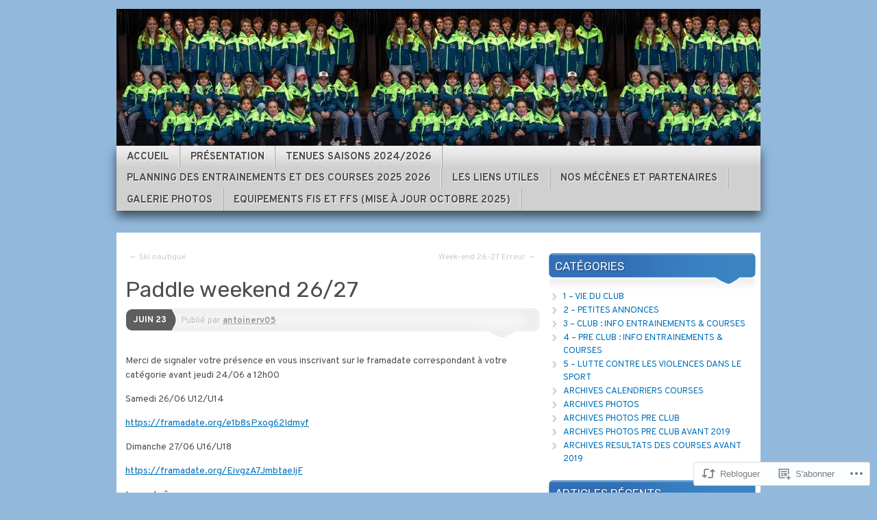

--- FILE ---
content_type: text/html; charset=UTF-8
request_url: https://skiclubgaporcieres1850.net/2021/06/23/paddle-weekend-26-27/
body_size: 19554
content:
<!DOCTYPE html>
<!--[if IE 7]>
<html id="ie7" lang="fr-FR">
<![endif]-->
<!--[if IE 8]>
<html id="ie8" lang="fr-FR">
<![endif]-->
<!--[if (!IE)]><!-->
<html lang="fr-FR">
<!--<![endif]-->
<head>
<meta charset="UTF-8" />
<title>Paddle weekend 26/27 | Ski Club Gap Orcieres 1850</title>
<link rel="profile" href="http://gmpg.org/xfn/11" />
<link rel="pingback" href="https://skiclubgaporcieres1850.net/xmlrpc.php" />
<script type="text/javascript">
  WebFontConfig = {"google":{"families":["Rubik:r:latin,latin-ext","Overpass:r,i,b,bi:latin,latin-ext"]},"api_url":"https:\/\/fonts-api.wp.com\/css"};
  (function() {
    var wf = document.createElement('script');
    wf.src = '/wp-content/plugins/custom-fonts/js/webfont.js';
    wf.type = 'text/javascript';
    wf.async = 'true';
    var s = document.getElementsByTagName('script')[0];
    s.parentNode.insertBefore(wf, s);
	})();
</script><style id="jetpack-custom-fonts-css">.wf-active #branding #logo{font-family:"Rubik",sans-serif;font-style:normal;font-weight:400}.wf-active #branding #logo a{font-style:normal;font-weight:400}.wf-active body{font-family:"Overpass",sans-serif}.wf-active #main h1, .wf-active h2, .wf-active #main h3, .wf-active h4, .wf-active h5, .wf-active h6{font-weight:400;font-family:"Rubik",sans-serif;font-style:normal}.wf-active #content .archive-title, .wf-active #content .page-title, .wf-active #content .post-title, .wf-active #content .single-title{font-weight:400;font-style:normal}.wf-active #content .archive-title, .wf-active #content .page-title, .wf-active #content .single-title, .wf-active #content .sticky .post-title{font-style:normal;font-weight:400}.wf-active #content .post-title{font-style:normal;font-weight:400}.wf-active #author-info-title{font-style:normal;font-weight:400}.wf-active .entry h1, .wf-active .entry h2{font-style:normal;font-weight:400}.wf-active .entry h3{font-style:normal;font-weight:400}.wf-active .entry h4{font-style:normal;font-weight:400}.wf-active .entry h6{font-style:normal;font-weight:400}.wf-active .entry table th{font-weight:400;font-style:normal}.wf-active .featured-post .showcase-heading{font-style:normal;font-weight:400}.wf-active .featured-post .showcase-heading a{font-weight:400;font-style:normal}.wf-active .widget-title{font-weight:400;font-style:normal}.wf-active #comments-title{font-weight:400;font-style:normal}.wf-active #reply-title, .wf-active #trackback-title{font-weight:400;font-style:normal}.wf-active #footer-widget-area .widget-title{font-weight:400;font-family:"Rubik",sans-serif;font-style:normal}</style>
<meta name='robots' content='max-image-preview:large' />

<!-- Async WordPress.com Remote Login -->
<script id="wpcom_remote_login_js">
var wpcom_remote_login_extra_auth = '';
function wpcom_remote_login_remove_dom_node_id( element_id ) {
	var dom_node = document.getElementById( element_id );
	if ( dom_node ) { dom_node.parentNode.removeChild( dom_node ); }
}
function wpcom_remote_login_remove_dom_node_classes( class_name ) {
	var dom_nodes = document.querySelectorAll( '.' + class_name );
	for ( var i = 0; i < dom_nodes.length; i++ ) {
		dom_nodes[ i ].parentNode.removeChild( dom_nodes[ i ] );
	}
}
function wpcom_remote_login_final_cleanup() {
	wpcom_remote_login_remove_dom_node_classes( "wpcom_remote_login_msg" );
	wpcom_remote_login_remove_dom_node_id( "wpcom_remote_login_key" );
	wpcom_remote_login_remove_dom_node_id( "wpcom_remote_login_validate" );
	wpcom_remote_login_remove_dom_node_id( "wpcom_remote_login_js" );
	wpcom_remote_login_remove_dom_node_id( "wpcom_request_access_iframe" );
	wpcom_remote_login_remove_dom_node_id( "wpcom_request_access_styles" );
}

// Watch for messages back from the remote login
window.addEventListener( "message", function( e ) {
	if ( e.origin === "https://r-login.wordpress.com" ) {
		var data = {};
		try {
			data = JSON.parse( e.data );
		} catch( e ) {
			wpcom_remote_login_final_cleanup();
			return;
		}

		if ( data.msg === 'LOGIN' ) {
			// Clean up the login check iframe
			wpcom_remote_login_remove_dom_node_id( "wpcom_remote_login_key" );

			var id_regex = new RegExp( /^[0-9]+$/ );
			var token_regex = new RegExp( /^.*|.*|.*$/ );
			if (
				token_regex.test( data.token )
				&& id_regex.test( data.wpcomid )
			) {
				// We have everything we need to ask for a login
				var script = document.createElement( "script" );
				script.setAttribute( "id", "wpcom_remote_login_validate" );
				script.src = '/remote-login.php?wpcom_remote_login=validate'
					+ '&wpcomid=' + data.wpcomid
					+ '&token=' + encodeURIComponent( data.token )
					+ '&host=' + window.location.protocol
					+ '//' + window.location.hostname
					+ '&postid=8202'
					+ '&is_singular=1';
				document.body.appendChild( script );
			}

			return;
		}

		// Safari ITP, not logged in, so redirect
		if ( data.msg === 'LOGIN-REDIRECT' ) {
			window.location = 'https://wordpress.com/log-in?redirect_to=' + window.location.href;
			return;
		}

		// Safari ITP, storage access failed, remove the request
		if ( data.msg === 'LOGIN-REMOVE' ) {
			var css_zap = 'html { -webkit-transition: margin-top 1s; transition: margin-top 1s; } /* 9001 */ html { margin-top: 0 !important; } * html body { margin-top: 0 !important; } @media screen and ( max-width: 782px ) { html { margin-top: 0 !important; } * html body { margin-top: 0 !important; } }';
			var style_zap = document.createElement( 'style' );
			style_zap.type = 'text/css';
			style_zap.appendChild( document.createTextNode( css_zap ) );
			document.body.appendChild( style_zap );

			var e = document.getElementById( 'wpcom_request_access_iframe' );
			e.parentNode.removeChild( e );

			document.cookie = 'wordpress_com_login_access=denied; path=/; max-age=31536000';

			return;
		}

		// Safari ITP
		if ( data.msg === 'REQUEST_ACCESS' ) {
			console.log( 'request access: safari' );

			// Check ITP iframe enable/disable knob
			if ( wpcom_remote_login_extra_auth !== 'safari_itp_iframe' ) {
				return;
			}

			// If we are in a "private window" there is no ITP.
			var private_window = false;
			try {
				var opendb = window.openDatabase( null, null, null, null );
			} catch( e ) {
				private_window = true;
			}

			if ( private_window ) {
				console.log( 'private window' );
				return;
			}

			var iframe = document.createElement( 'iframe' );
			iframe.id = 'wpcom_request_access_iframe';
			iframe.setAttribute( 'scrolling', 'no' );
			iframe.setAttribute( 'sandbox', 'allow-storage-access-by-user-activation allow-scripts allow-same-origin allow-top-navigation-by-user-activation' );
			iframe.src = 'https://r-login.wordpress.com/remote-login.php?wpcom_remote_login=request_access&origin=' + encodeURIComponent( data.origin ) + '&wpcomid=' + encodeURIComponent( data.wpcomid );

			var css = 'html { -webkit-transition: margin-top 1s; transition: margin-top 1s; } /* 9001 */ html { margin-top: 46px !important; } * html body { margin-top: 46px !important; } @media screen and ( max-width: 660px ) { html { margin-top: 71px !important; } * html body { margin-top: 71px !important; } #wpcom_request_access_iframe { display: block; height: 71px !important; } } #wpcom_request_access_iframe { border: 0px; height: 46px; position: fixed; top: 0; left: 0; width: 100%; min-width: 100%; z-index: 99999; background: #23282d; } ';

			var style = document.createElement( 'style' );
			style.type = 'text/css';
			style.id = 'wpcom_request_access_styles';
			style.appendChild( document.createTextNode( css ) );
			document.body.appendChild( style );

			document.body.appendChild( iframe );
		}

		if ( data.msg === 'DONE' ) {
			wpcom_remote_login_final_cleanup();
		}
	}
}, false );

// Inject the remote login iframe after the page has had a chance to load
// more critical resources
window.addEventListener( "DOMContentLoaded", function( e ) {
	var iframe = document.createElement( "iframe" );
	iframe.style.display = "none";
	iframe.setAttribute( "scrolling", "no" );
	iframe.setAttribute( "id", "wpcom_remote_login_key" );
	iframe.src = "https://r-login.wordpress.com/remote-login.php"
		+ "?wpcom_remote_login=key"
		+ "&origin=aHR0cHM6Ly9za2ljbHViZ2Fwb3JjaWVyZXMxODUwLm5ldA%3D%3D"
		+ "&wpcomid=16093606"
		+ "&time=" + Math.floor( Date.now() / 1000 );
	document.body.appendChild( iframe );
}, false );
</script>
<link rel='dns-prefetch' href='//s0.wp.com' />
<link rel="alternate" type="application/rss+xml" title="Ski Club Gap Orcieres 1850 &raquo; Flux" href="https://skiclubgaporcieres1850.net/feed/" />
<link rel="alternate" type="application/rss+xml" title="Ski Club Gap Orcieres 1850 &raquo; Flux des commentaires" href="https://skiclubgaporcieres1850.net/comments/feed/" />
	<script type="text/javascript">
		/* <![CDATA[ */
		function addLoadEvent(func) {
			var oldonload = window.onload;
			if (typeof window.onload != 'function') {
				window.onload = func;
			} else {
				window.onload = function () {
					oldonload();
					func();
				}
			}
		}
		/* ]]> */
	</script>
	<link crossorigin='anonymous' rel='stylesheet' id='all-css-0-1' href='/_static/??-eJxtzEkKgDAQRNELGZs4EDfiWUJsxMzYHby+RARB3BQ8KD6cWZgUGSNDKCL7su2RwCJnbdxjCCnVWYtHggO9ZlxFTsQftYaogf+k3x2+4Vv1voRZqrHvpkHJwV5glDTa&cssminify=yes' type='text/css' media='all' />
<style id='wp-emoji-styles-inline-css'>

	img.wp-smiley, img.emoji {
		display: inline !important;
		border: none !important;
		box-shadow: none !important;
		height: 1em !important;
		width: 1em !important;
		margin: 0 0.07em !important;
		vertical-align: -0.1em !important;
		background: none !important;
		padding: 0 !important;
	}
/*# sourceURL=wp-emoji-styles-inline-css */
</style>
<link crossorigin='anonymous' rel='stylesheet' id='all-css-2-1' href='/wp-content/plugins/gutenberg-core/v22.2.0/build/styles/block-library/style.css?m=1764855221i&cssminify=yes' type='text/css' media='all' />
<style id='wp-block-library-inline-css'>
.has-text-align-justify {
	text-align:justify;
}
.has-text-align-justify{text-align:justify;}

/*# sourceURL=wp-block-library-inline-css */
</style><style id='global-styles-inline-css'>
:root{--wp--preset--aspect-ratio--square: 1;--wp--preset--aspect-ratio--4-3: 4/3;--wp--preset--aspect-ratio--3-4: 3/4;--wp--preset--aspect-ratio--3-2: 3/2;--wp--preset--aspect-ratio--2-3: 2/3;--wp--preset--aspect-ratio--16-9: 16/9;--wp--preset--aspect-ratio--9-16: 9/16;--wp--preset--color--black: #000000;--wp--preset--color--cyan-bluish-gray: #abb8c3;--wp--preset--color--white: #ffffff;--wp--preset--color--pale-pink: #f78da7;--wp--preset--color--vivid-red: #cf2e2e;--wp--preset--color--luminous-vivid-orange: #ff6900;--wp--preset--color--luminous-vivid-amber: #fcb900;--wp--preset--color--light-green-cyan: #7bdcb5;--wp--preset--color--vivid-green-cyan: #00d084;--wp--preset--color--pale-cyan-blue: #8ed1fc;--wp--preset--color--vivid-cyan-blue: #0693e3;--wp--preset--color--vivid-purple: #9b51e0;--wp--preset--gradient--vivid-cyan-blue-to-vivid-purple: linear-gradient(135deg,rgb(6,147,227) 0%,rgb(155,81,224) 100%);--wp--preset--gradient--light-green-cyan-to-vivid-green-cyan: linear-gradient(135deg,rgb(122,220,180) 0%,rgb(0,208,130) 100%);--wp--preset--gradient--luminous-vivid-amber-to-luminous-vivid-orange: linear-gradient(135deg,rgb(252,185,0) 0%,rgb(255,105,0) 100%);--wp--preset--gradient--luminous-vivid-orange-to-vivid-red: linear-gradient(135deg,rgb(255,105,0) 0%,rgb(207,46,46) 100%);--wp--preset--gradient--very-light-gray-to-cyan-bluish-gray: linear-gradient(135deg,rgb(238,238,238) 0%,rgb(169,184,195) 100%);--wp--preset--gradient--cool-to-warm-spectrum: linear-gradient(135deg,rgb(74,234,220) 0%,rgb(151,120,209) 20%,rgb(207,42,186) 40%,rgb(238,44,130) 60%,rgb(251,105,98) 80%,rgb(254,248,76) 100%);--wp--preset--gradient--blush-light-purple: linear-gradient(135deg,rgb(255,206,236) 0%,rgb(152,150,240) 100%);--wp--preset--gradient--blush-bordeaux: linear-gradient(135deg,rgb(254,205,165) 0%,rgb(254,45,45) 50%,rgb(107,0,62) 100%);--wp--preset--gradient--luminous-dusk: linear-gradient(135deg,rgb(255,203,112) 0%,rgb(199,81,192) 50%,rgb(65,88,208) 100%);--wp--preset--gradient--pale-ocean: linear-gradient(135deg,rgb(255,245,203) 0%,rgb(182,227,212) 50%,rgb(51,167,181) 100%);--wp--preset--gradient--electric-grass: linear-gradient(135deg,rgb(202,248,128) 0%,rgb(113,206,126) 100%);--wp--preset--gradient--midnight: linear-gradient(135deg,rgb(2,3,129) 0%,rgb(40,116,252) 100%);--wp--preset--font-size--small: 13px;--wp--preset--font-size--medium: 20px;--wp--preset--font-size--large: 36px;--wp--preset--font-size--x-large: 42px;--wp--preset--font-family--albert-sans: 'Albert Sans', sans-serif;--wp--preset--font-family--alegreya: Alegreya, serif;--wp--preset--font-family--arvo: Arvo, serif;--wp--preset--font-family--bodoni-moda: 'Bodoni Moda', serif;--wp--preset--font-family--bricolage-grotesque: 'Bricolage Grotesque', sans-serif;--wp--preset--font-family--cabin: Cabin, sans-serif;--wp--preset--font-family--chivo: Chivo, sans-serif;--wp--preset--font-family--commissioner: Commissioner, sans-serif;--wp--preset--font-family--cormorant: Cormorant, serif;--wp--preset--font-family--courier-prime: 'Courier Prime', monospace;--wp--preset--font-family--crimson-pro: 'Crimson Pro', serif;--wp--preset--font-family--dm-mono: 'DM Mono', monospace;--wp--preset--font-family--dm-sans: 'DM Sans', sans-serif;--wp--preset--font-family--dm-serif-display: 'DM Serif Display', serif;--wp--preset--font-family--domine: Domine, serif;--wp--preset--font-family--eb-garamond: 'EB Garamond', serif;--wp--preset--font-family--epilogue: Epilogue, sans-serif;--wp--preset--font-family--fahkwang: Fahkwang, sans-serif;--wp--preset--font-family--figtree: Figtree, sans-serif;--wp--preset--font-family--fira-sans: 'Fira Sans', sans-serif;--wp--preset--font-family--fjalla-one: 'Fjalla One', sans-serif;--wp--preset--font-family--fraunces: Fraunces, serif;--wp--preset--font-family--gabarito: Gabarito, system-ui;--wp--preset--font-family--ibm-plex-mono: 'IBM Plex Mono', monospace;--wp--preset--font-family--ibm-plex-sans: 'IBM Plex Sans', sans-serif;--wp--preset--font-family--ibarra-real-nova: 'Ibarra Real Nova', serif;--wp--preset--font-family--instrument-serif: 'Instrument Serif', serif;--wp--preset--font-family--inter: Inter, sans-serif;--wp--preset--font-family--josefin-sans: 'Josefin Sans', sans-serif;--wp--preset--font-family--jost: Jost, sans-serif;--wp--preset--font-family--libre-baskerville: 'Libre Baskerville', serif;--wp--preset--font-family--libre-franklin: 'Libre Franklin', sans-serif;--wp--preset--font-family--literata: Literata, serif;--wp--preset--font-family--lora: Lora, serif;--wp--preset--font-family--merriweather: Merriweather, serif;--wp--preset--font-family--montserrat: Montserrat, sans-serif;--wp--preset--font-family--newsreader: Newsreader, serif;--wp--preset--font-family--noto-sans-mono: 'Noto Sans Mono', sans-serif;--wp--preset--font-family--nunito: Nunito, sans-serif;--wp--preset--font-family--open-sans: 'Open Sans', sans-serif;--wp--preset--font-family--overpass: Overpass, sans-serif;--wp--preset--font-family--pt-serif: 'PT Serif', serif;--wp--preset--font-family--petrona: Petrona, serif;--wp--preset--font-family--piazzolla: Piazzolla, serif;--wp--preset--font-family--playfair-display: 'Playfair Display', serif;--wp--preset--font-family--plus-jakarta-sans: 'Plus Jakarta Sans', sans-serif;--wp--preset--font-family--poppins: Poppins, sans-serif;--wp--preset--font-family--raleway: Raleway, sans-serif;--wp--preset--font-family--roboto: Roboto, sans-serif;--wp--preset--font-family--roboto-slab: 'Roboto Slab', serif;--wp--preset--font-family--rubik: Rubik, sans-serif;--wp--preset--font-family--rufina: Rufina, serif;--wp--preset--font-family--sora: Sora, sans-serif;--wp--preset--font-family--source-sans-3: 'Source Sans 3', sans-serif;--wp--preset--font-family--source-serif-4: 'Source Serif 4', serif;--wp--preset--font-family--space-mono: 'Space Mono', monospace;--wp--preset--font-family--syne: Syne, sans-serif;--wp--preset--font-family--texturina: Texturina, serif;--wp--preset--font-family--urbanist: Urbanist, sans-serif;--wp--preset--font-family--work-sans: 'Work Sans', sans-serif;--wp--preset--spacing--20: 0.44rem;--wp--preset--spacing--30: 0.67rem;--wp--preset--spacing--40: 1rem;--wp--preset--spacing--50: 1.5rem;--wp--preset--spacing--60: 2.25rem;--wp--preset--spacing--70: 3.38rem;--wp--preset--spacing--80: 5.06rem;--wp--preset--shadow--natural: 6px 6px 9px rgba(0, 0, 0, 0.2);--wp--preset--shadow--deep: 12px 12px 50px rgba(0, 0, 0, 0.4);--wp--preset--shadow--sharp: 6px 6px 0px rgba(0, 0, 0, 0.2);--wp--preset--shadow--outlined: 6px 6px 0px -3px rgb(255, 255, 255), 6px 6px rgb(0, 0, 0);--wp--preset--shadow--crisp: 6px 6px 0px rgb(0, 0, 0);}:where(.is-layout-flex){gap: 0.5em;}:where(.is-layout-grid){gap: 0.5em;}body .is-layout-flex{display: flex;}.is-layout-flex{flex-wrap: wrap;align-items: center;}.is-layout-flex > :is(*, div){margin: 0;}body .is-layout-grid{display: grid;}.is-layout-grid > :is(*, div){margin: 0;}:where(.wp-block-columns.is-layout-flex){gap: 2em;}:where(.wp-block-columns.is-layout-grid){gap: 2em;}:where(.wp-block-post-template.is-layout-flex){gap: 1.25em;}:where(.wp-block-post-template.is-layout-grid){gap: 1.25em;}.has-black-color{color: var(--wp--preset--color--black) !important;}.has-cyan-bluish-gray-color{color: var(--wp--preset--color--cyan-bluish-gray) !important;}.has-white-color{color: var(--wp--preset--color--white) !important;}.has-pale-pink-color{color: var(--wp--preset--color--pale-pink) !important;}.has-vivid-red-color{color: var(--wp--preset--color--vivid-red) !important;}.has-luminous-vivid-orange-color{color: var(--wp--preset--color--luminous-vivid-orange) !important;}.has-luminous-vivid-amber-color{color: var(--wp--preset--color--luminous-vivid-amber) !important;}.has-light-green-cyan-color{color: var(--wp--preset--color--light-green-cyan) !important;}.has-vivid-green-cyan-color{color: var(--wp--preset--color--vivid-green-cyan) !important;}.has-pale-cyan-blue-color{color: var(--wp--preset--color--pale-cyan-blue) !important;}.has-vivid-cyan-blue-color{color: var(--wp--preset--color--vivid-cyan-blue) !important;}.has-vivid-purple-color{color: var(--wp--preset--color--vivid-purple) !important;}.has-black-background-color{background-color: var(--wp--preset--color--black) !important;}.has-cyan-bluish-gray-background-color{background-color: var(--wp--preset--color--cyan-bluish-gray) !important;}.has-white-background-color{background-color: var(--wp--preset--color--white) !important;}.has-pale-pink-background-color{background-color: var(--wp--preset--color--pale-pink) !important;}.has-vivid-red-background-color{background-color: var(--wp--preset--color--vivid-red) !important;}.has-luminous-vivid-orange-background-color{background-color: var(--wp--preset--color--luminous-vivid-orange) !important;}.has-luminous-vivid-amber-background-color{background-color: var(--wp--preset--color--luminous-vivid-amber) !important;}.has-light-green-cyan-background-color{background-color: var(--wp--preset--color--light-green-cyan) !important;}.has-vivid-green-cyan-background-color{background-color: var(--wp--preset--color--vivid-green-cyan) !important;}.has-pale-cyan-blue-background-color{background-color: var(--wp--preset--color--pale-cyan-blue) !important;}.has-vivid-cyan-blue-background-color{background-color: var(--wp--preset--color--vivid-cyan-blue) !important;}.has-vivid-purple-background-color{background-color: var(--wp--preset--color--vivid-purple) !important;}.has-black-border-color{border-color: var(--wp--preset--color--black) !important;}.has-cyan-bluish-gray-border-color{border-color: var(--wp--preset--color--cyan-bluish-gray) !important;}.has-white-border-color{border-color: var(--wp--preset--color--white) !important;}.has-pale-pink-border-color{border-color: var(--wp--preset--color--pale-pink) !important;}.has-vivid-red-border-color{border-color: var(--wp--preset--color--vivid-red) !important;}.has-luminous-vivid-orange-border-color{border-color: var(--wp--preset--color--luminous-vivid-orange) !important;}.has-luminous-vivid-amber-border-color{border-color: var(--wp--preset--color--luminous-vivid-amber) !important;}.has-light-green-cyan-border-color{border-color: var(--wp--preset--color--light-green-cyan) !important;}.has-vivid-green-cyan-border-color{border-color: var(--wp--preset--color--vivid-green-cyan) !important;}.has-pale-cyan-blue-border-color{border-color: var(--wp--preset--color--pale-cyan-blue) !important;}.has-vivid-cyan-blue-border-color{border-color: var(--wp--preset--color--vivid-cyan-blue) !important;}.has-vivid-purple-border-color{border-color: var(--wp--preset--color--vivid-purple) !important;}.has-vivid-cyan-blue-to-vivid-purple-gradient-background{background: var(--wp--preset--gradient--vivid-cyan-blue-to-vivid-purple) !important;}.has-light-green-cyan-to-vivid-green-cyan-gradient-background{background: var(--wp--preset--gradient--light-green-cyan-to-vivid-green-cyan) !important;}.has-luminous-vivid-amber-to-luminous-vivid-orange-gradient-background{background: var(--wp--preset--gradient--luminous-vivid-amber-to-luminous-vivid-orange) !important;}.has-luminous-vivid-orange-to-vivid-red-gradient-background{background: var(--wp--preset--gradient--luminous-vivid-orange-to-vivid-red) !important;}.has-very-light-gray-to-cyan-bluish-gray-gradient-background{background: var(--wp--preset--gradient--very-light-gray-to-cyan-bluish-gray) !important;}.has-cool-to-warm-spectrum-gradient-background{background: var(--wp--preset--gradient--cool-to-warm-spectrum) !important;}.has-blush-light-purple-gradient-background{background: var(--wp--preset--gradient--blush-light-purple) !important;}.has-blush-bordeaux-gradient-background{background: var(--wp--preset--gradient--blush-bordeaux) !important;}.has-luminous-dusk-gradient-background{background: var(--wp--preset--gradient--luminous-dusk) !important;}.has-pale-ocean-gradient-background{background: var(--wp--preset--gradient--pale-ocean) !important;}.has-electric-grass-gradient-background{background: var(--wp--preset--gradient--electric-grass) !important;}.has-midnight-gradient-background{background: var(--wp--preset--gradient--midnight) !important;}.has-small-font-size{font-size: var(--wp--preset--font-size--small) !important;}.has-medium-font-size{font-size: var(--wp--preset--font-size--medium) !important;}.has-large-font-size{font-size: var(--wp--preset--font-size--large) !important;}.has-x-large-font-size{font-size: var(--wp--preset--font-size--x-large) !important;}.has-albert-sans-font-family{font-family: var(--wp--preset--font-family--albert-sans) !important;}.has-alegreya-font-family{font-family: var(--wp--preset--font-family--alegreya) !important;}.has-arvo-font-family{font-family: var(--wp--preset--font-family--arvo) !important;}.has-bodoni-moda-font-family{font-family: var(--wp--preset--font-family--bodoni-moda) !important;}.has-bricolage-grotesque-font-family{font-family: var(--wp--preset--font-family--bricolage-grotesque) !important;}.has-cabin-font-family{font-family: var(--wp--preset--font-family--cabin) !important;}.has-chivo-font-family{font-family: var(--wp--preset--font-family--chivo) !important;}.has-commissioner-font-family{font-family: var(--wp--preset--font-family--commissioner) !important;}.has-cormorant-font-family{font-family: var(--wp--preset--font-family--cormorant) !important;}.has-courier-prime-font-family{font-family: var(--wp--preset--font-family--courier-prime) !important;}.has-crimson-pro-font-family{font-family: var(--wp--preset--font-family--crimson-pro) !important;}.has-dm-mono-font-family{font-family: var(--wp--preset--font-family--dm-mono) !important;}.has-dm-sans-font-family{font-family: var(--wp--preset--font-family--dm-sans) !important;}.has-dm-serif-display-font-family{font-family: var(--wp--preset--font-family--dm-serif-display) !important;}.has-domine-font-family{font-family: var(--wp--preset--font-family--domine) !important;}.has-eb-garamond-font-family{font-family: var(--wp--preset--font-family--eb-garamond) !important;}.has-epilogue-font-family{font-family: var(--wp--preset--font-family--epilogue) !important;}.has-fahkwang-font-family{font-family: var(--wp--preset--font-family--fahkwang) !important;}.has-figtree-font-family{font-family: var(--wp--preset--font-family--figtree) !important;}.has-fira-sans-font-family{font-family: var(--wp--preset--font-family--fira-sans) !important;}.has-fjalla-one-font-family{font-family: var(--wp--preset--font-family--fjalla-one) !important;}.has-fraunces-font-family{font-family: var(--wp--preset--font-family--fraunces) !important;}.has-gabarito-font-family{font-family: var(--wp--preset--font-family--gabarito) !important;}.has-ibm-plex-mono-font-family{font-family: var(--wp--preset--font-family--ibm-plex-mono) !important;}.has-ibm-plex-sans-font-family{font-family: var(--wp--preset--font-family--ibm-plex-sans) !important;}.has-ibarra-real-nova-font-family{font-family: var(--wp--preset--font-family--ibarra-real-nova) !important;}.has-instrument-serif-font-family{font-family: var(--wp--preset--font-family--instrument-serif) !important;}.has-inter-font-family{font-family: var(--wp--preset--font-family--inter) !important;}.has-josefin-sans-font-family{font-family: var(--wp--preset--font-family--josefin-sans) !important;}.has-jost-font-family{font-family: var(--wp--preset--font-family--jost) !important;}.has-libre-baskerville-font-family{font-family: var(--wp--preset--font-family--libre-baskerville) !important;}.has-libre-franklin-font-family{font-family: var(--wp--preset--font-family--libre-franklin) !important;}.has-literata-font-family{font-family: var(--wp--preset--font-family--literata) !important;}.has-lora-font-family{font-family: var(--wp--preset--font-family--lora) !important;}.has-merriweather-font-family{font-family: var(--wp--preset--font-family--merriweather) !important;}.has-montserrat-font-family{font-family: var(--wp--preset--font-family--montserrat) !important;}.has-newsreader-font-family{font-family: var(--wp--preset--font-family--newsreader) !important;}.has-noto-sans-mono-font-family{font-family: var(--wp--preset--font-family--noto-sans-mono) !important;}.has-nunito-font-family{font-family: var(--wp--preset--font-family--nunito) !important;}.has-open-sans-font-family{font-family: var(--wp--preset--font-family--open-sans) !important;}.has-overpass-font-family{font-family: var(--wp--preset--font-family--overpass) !important;}.has-pt-serif-font-family{font-family: var(--wp--preset--font-family--pt-serif) !important;}.has-petrona-font-family{font-family: var(--wp--preset--font-family--petrona) !important;}.has-piazzolla-font-family{font-family: var(--wp--preset--font-family--piazzolla) !important;}.has-playfair-display-font-family{font-family: var(--wp--preset--font-family--playfair-display) !important;}.has-plus-jakarta-sans-font-family{font-family: var(--wp--preset--font-family--plus-jakarta-sans) !important;}.has-poppins-font-family{font-family: var(--wp--preset--font-family--poppins) !important;}.has-raleway-font-family{font-family: var(--wp--preset--font-family--raleway) !important;}.has-roboto-font-family{font-family: var(--wp--preset--font-family--roboto) !important;}.has-roboto-slab-font-family{font-family: var(--wp--preset--font-family--roboto-slab) !important;}.has-rubik-font-family{font-family: var(--wp--preset--font-family--rubik) !important;}.has-rufina-font-family{font-family: var(--wp--preset--font-family--rufina) !important;}.has-sora-font-family{font-family: var(--wp--preset--font-family--sora) !important;}.has-source-sans-3-font-family{font-family: var(--wp--preset--font-family--source-sans-3) !important;}.has-source-serif-4-font-family{font-family: var(--wp--preset--font-family--source-serif-4) !important;}.has-space-mono-font-family{font-family: var(--wp--preset--font-family--space-mono) !important;}.has-syne-font-family{font-family: var(--wp--preset--font-family--syne) !important;}.has-texturina-font-family{font-family: var(--wp--preset--font-family--texturina) !important;}.has-urbanist-font-family{font-family: var(--wp--preset--font-family--urbanist) !important;}.has-work-sans-font-family{font-family: var(--wp--preset--font-family--work-sans) !important;}
/*# sourceURL=global-styles-inline-css */
</style>

<style id='classic-theme-styles-inline-css'>
/*! This file is auto-generated */
.wp-block-button__link{color:#fff;background-color:#32373c;border-radius:9999px;box-shadow:none;text-decoration:none;padding:calc(.667em + 2px) calc(1.333em + 2px);font-size:1.125em}.wp-block-file__button{background:#32373c;color:#fff;text-decoration:none}
/*# sourceURL=/wp-includes/css/classic-themes.min.css */
</style>
<link crossorigin='anonymous' rel='stylesheet' id='all-css-4-1' href='/_static/??-eJyNjd0KwjAMhV/IGEbFnwvxWdYuzErT1iVl7u0NDq8U8SYnHL6Pg3OFULJSVuQGNbUxZsFQJrKea69oBNMQe0rEhm2DyAa/a3McRlLT5f2D0uO3Um0GvK8TiYBdjo1Br7YlH95aY20eeRGN90YouiT6iwwllUnWAJ/ay7rwuTvsuv3JOXe8PQHMimWf&cssminify=yes' type='text/css' media='all' />
<style id='jetpack_facebook_likebox-inline-css'>
.widget_facebook_likebox {
	overflow: hidden;
}

/*# sourceURL=/wp-content/mu-plugins/jetpack-plugin/moon/modules/widgets/facebook-likebox/style.css */
</style>
<link crossorigin='anonymous' rel='stylesheet' id='all-css-6-1' href='/_static/??-eJzTLy/QTc7PK0nNK9HPLdUtyClNz8wr1i9KTcrJTwcy0/WTi5G5ekCujj52Temp+bo5+cmJJZn5eSgc3bScxMwikFb7XFtDE1NLExMLc0OTLACohS2q&cssminify=yes' type='text/css' media='all' />
<link crossorigin='anonymous' rel='stylesheet' id='print-css-7-1' href='/wp-content/mu-plugins/global-print/global-print.css?m=1465851035i&cssminify=yes' type='text/css' media='print' />
<style id='jetpack-global-styles-frontend-style-inline-css'>
:root { --font-headings: unset; --font-base: unset; --font-headings-default: -apple-system,BlinkMacSystemFont,"Segoe UI",Roboto,Oxygen-Sans,Ubuntu,Cantarell,"Helvetica Neue",sans-serif; --font-base-default: -apple-system,BlinkMacSystemFont,"Segoe UI",Roboto,Oxygen-Sans,Ubuntu,Cantarell,"Helvetica Neue",sans-serif;}
/*# sourceURL=jetpack-global-styles-frontend-style-inline-css */
</style>
<link crossorigin='anonymous' rel='stylesheet' id='all-css-10-1' href='/_static/??-eJyNjcEKwjAQRH/IuFRT6kX8FNkmS5K6yQY3Qfx7bfEiXrwM82B4A49qnJRGpUHupnIPqSgs1Cq624chi6zhO5OCRryTR++fW00l7J3qDv43XVNxoOISsmEJol/wY2uR8vs3WggsM/I6uOTzMI3Hw8lOg11eUT1JKA==&cssminify=yes' type='text/css' media='all' />
<script type="text/javascript" id="jetpack_related-posts-js-extra">
/* <![CDATA[ */
var related_posts_js_options = {"post_heading":"h4"};
//# sourceURL=jetpack_related-posts-js-extra
/* ]]> */
</script>
<script type="text/javascript" id="wpcom-actionbar-placeholder-js-extra">
/* <![CDATA[ */
var actionbardata = {"siteID":"16093606","postID":"8202","siteURL":"https://skiclubgaporcieres1850.net","xhrURL":"https://skiclubgaporcieres1850.net/wp-admin/admin-ajax.php","nonce":"f23bfaeb8e","isLoggedIn":"","statusMessage":"","subsEmailDefault":"instantly","proxyScriptUrl":"https://s0.wp.com/wp-content/js/wpcom-proxy-request.js?m=1513050504i&amp;ver=20211021","shortlink":"https://wp.me/p15wGi-28i","i18n":{"followedText":"Les nouvelles publications de ce site appara\u00eetront d\u00e9sormais dans votre \u003Ca href=\"https://wordpress.com/reader\"\u003ELecteur\u003C/a\u003E","foldBar":"R\u00e9duire cette barre","unfoldBar":"Agrandir cette barre","shortLinkCopied":"Lien court copi\u00e9 dans le presse-papier"}};
//# sourceURL=wpcom-actionbar-placeholder-js-extra
/* ]]> */
</script>
<script type="text/javascript" id="jetpack-mu-wpcom-settings-js-before">
/* <![CDATA[ */
var JETPACK_MU_WPCOM_SETTINGS = {"assetsUrl":"https://s0.wp.com/wp-content/mu-plugins/jetpack-mu-wpcom-plugin/moon/jetpack_vendor/automattic/jetpack-mu-wpcom/src/build/"};
//# sourceURL=jetpack-mu-wpcom-settings-js-before
/* ]]> */
</script>
<script crossorigin='anonymous' type='text/javascript'  src='/_static/??-eJx1jVEKwjAQRC9kurVQ/RKPIm0S68ZkE7MbtLc3hQoV9GsY5s0MPJPSkcSSQCgq+TIhMTgradD31UOIkeCCpGEs6A1k6wexRqXIwt+uCUiN4x1shl1lvKiU42v+ZHXMF2N5Cd2j2Dyvsh34C6mAU66nv97kZkOtpDJCmFmwFpb+tZAWjMSVP4fT/tj3bXvout69ASklYL0='></script>
<script type="text/javascript" id="rlt-proxy-js-after">
/* <![CDATA[ */
	rltInitialize( {"token":null,"iframeOrigins":["https:\/\/widgets.wp.com"]} );
//# sourceURL=rlt-proxy-js-after
/* ]]> */
</script>
<link rel="EditURI" type="application/rsd+xml" title="RSD" href="https://lacal05.wordpress.com/xmlrpc.php?rsd" />
<meta name="generator" content="WordPress.com" />
<link rel="canonical" href="https://skiclubgaporcieres1850.net/2021/06/23/paddle-weekend-26-27/" />
<link rel='shortlink' href='https://wp.me/p15wGi-28i' />
<link rel="alternate" type="application/json+oembed" href="https://public-api.wordpress.com/oembed/?format=json&amp;url=https%3A%2F%2Fskiclubgaporcieres1850.net%2F2021%2F06%2F23%2Fpaddle-weekend-26-27%2F&amp;for=wpcom-auto-discovery" /><link rel="alternate" type="application/xml+oembed" href="https://public-api.wordpress.com/oembed/?format=xml&amp;url=https%3A%2F%2Fskiclubgaporcieres1850.net%2F2021%2F06%2F23%2Fpaddle-weekend-26-27%2F&amp;for=wpcom-auto-discovery" />
<!-- Jetpack Open Graph Tags -->
<meta property="og:type" content="article" />
<meta property="og:title" content="Paddle weekend 26/27" />
<meta property="og:url" content="https://skiclubgaporcieres1850.net/2021/06/23/paddle-weekend-26-27/" />
<meta property="og:description" content="Merci de signaler votre présence en vous inscrivant sur le framadate correspondant à votre catégorie avant jeudi 24/06 a 12h00 Samedi 26/06 U12/U14 Dimanche 27/06 U16/U18 Les entraîneurs" />
<meta property="article:published_time" content="2021-06-23T11:09:04+00:00" />
<meta property="article:modified_time" content="2021-06-23T11:09:04+00:00" />
<meta property="og:site_name" content="Ski Club Gap Orcieres 1850" />
<meta property="og:image" content="https://skiclubgaporcieres1850.net/wp-content/uploads/2025/11/logos-ski_dos-bleu-petit-e1763410173161.jpg?w=100" />
<meta property="og:image:width" content="200" />
<meta property="og:image:height" content="200" />
<meta property="og:image:alt" content="" />
<meta property="og:locale" content="fr_FR" />
<meta property="article:publisher" content="https://www.facebook.com/WordPresscom" />
<meta name="twitter:text:title" content="Paddle weekend 26/27" />
<meta name="twitter:image" content="https://skiclubgaporcieres1850.net/wp-content/uploads/2025/11/logos-ski_dos-bleu-petit-e1763410173161.jpg?w=100" />
<meta name="twitter:card" content="summary" />

<!-- End Jetpack Open Graph Tags -->
<link rel='openid.server' href='https://skiclubgaporcieres1850.net/?openidserver=1' />
<link rel='openid.delegate' href='https://skiclubgaporcieres1850.net/' />
<link rel="search" type="application/opensearchdescription+xml" href="https://skiclubgaporcieres1850.net/osd.xml" title="Ski Club Gap Orcieres 1850" />
<link rel="search" type="application/opensearchdescription+xml" href="https://s1.wp.com/opensearch.xml" title="WordPress.com" />
<meta name="theme-color" content="#92b9db" />
	<style type="text/css">
			#page {
			background: none;
		}
				#branding {
			margin-top: 1em;
			padding: 0;
		}
		#branding #logo {
			border-width: 0;
			padding-right: .1em;
		}
		</style>
	<meta name="description" content="Merci de signaler votre présence en vous inscrivant sur le framadate correspondant à votre catégorie avant jeudi 24/06 a 12h00 Samedi 26/06 U12/U14 https://framadate.org/e1b8sPxog62Idmyf Dimanche 27/06 U16/U18 https://framadate.org/EivgzA7JmbtaeIjF Les entraîneurs" />
	<style type="text/css">
			#branding {
			background: url('https://skiclubgaporcieres1850.net/wp-content/uploads/2025/11/groupe-2.jpg');
			width: 940px;
			height: 148px; /* 200 - 52 for top padding */
		}
		#page {
			background: none;
		}
		#branding {
			padding: 4em 0 0;
		}
		.home-link{
			width:920px;
			height:148px;
			display: block;
		}
		#branding #logo {
			margin: 0 0 0 .3em;
			padding-right: .3em;
		}
		#site-description {
			margin: 0.2em 0 0 1em;
			padding: .8em 0.2em;
		}
			#logo,
		#site-description {
 	 		position: absolute !important;
			clip: rect(1px 1px 1px 1px); /* IE6, IE7 */
			clip: rect(1px, 1px, 1px, 1px);
		}
		</style>
	<style type="text/css" id="custom-background-css">
body.custom-background { background-color: #92b9db; }
</style>
	<link rel="icon" href="https://skiclubgaporcieres1850.net/wp-content/uploads/2025/11/logos-ski_dos-bleu-petit-e1763410173161.jpg?w=32" sizes="32x32" />
<link rel="icon" href="https://skiclubgaporcieres1850.net/wp-content/uploads/2025/11/logos-ski_dos-bleu-petit-e1763410173161.jpg?w=100" sizes="192x192" />
<link rel="apple-touch-icon" href="https://skiclubgaporcieres1850.net/wp-content/uploads/2025/11/logos-ski_dos-bleu-petit-e1763410173161.jpg?w=100" />
<meta name="msapplication-TileImage" content="https://skiclubgaporcieres1850.net/wp-content/uploads/2025/11/logos-ski_dos-bleu-petit-e1763410173161.jpg?w=100" />
<link crossorigin='anonymous' rel='stylesheet' id='all-css-0-3' href='/wp-content/mu-plugins/jetpack-plugin/moon/_inc/build/subscriptions/subscriptions.min.css?m=1753976312i&cssminify=yes' type='text/css' media='all' />
</head>

<body class="wp-singular post-template-default single single-post postid-8202 single-format-standard custom-background wp-theme-pubmystique customizer-styles-applied content-sidebar jetpack-reblog-enabled">
<div id="page">

	<div id="container">

		<ul class="skip">
			<li><a href="#access">Sauter à la navigation</a></li>
			<li><a href="#main">Aller au contenu principal</a></li>
			<li><a href="#sidebar">Sauter au sidebar principal</a></li>
			<li><a href="#sidebar2">Sauter au sidebar secondaire</a></li>
			<li><a href="#footer">Sauter au pied&nbsp;de&nbsp;page</a></li>
		</ul>

		<div id="header">
			<div id="branding" class="clear-block">
				<a class="home-link" href="https://skiclubgaporcieres1850.net/" title="Ski Club Gap Orcieres 1850" rel="home">
					<h1 id="logo">Ski Club Gap Orcieres 1850</h1>
					<h2 id="site-description"></h2>
				</a>
			</div><!-- #branding-->

			<div id="access" class="clear-block" role="navigation">
				<ul id="menu-menu1" class="menu"><li id="menu-item-10067" class="menu-item menu-item-type-custom menu-item-object-custom menu-item-home menu-item-10067"><a href="https://skiclubgaporcieres1850.net/">Accueil</a></li>
<li id="menu-item-10068" class="menu-item menu-item-type-post_type menu-item-object-page menu-item-has-children menu-item-10068"><a href="https://skiclubgaporcieres1850.net/pages3/">Présentation</a>
<ul class="sub-menu">
	<li id="menu-item-10070" class="menu-item menu-item-type-post_type menu-item-object-page menu-item-10070"><a href="https://skiclubgaporcieres1850.net/coordonnees/">Coordonnées</a></li>
	<li id="menu-item-10076" class="menu-item menu-item-type-post_type menu-item-object-page menu-item-10076"><a href="https://skiclubgaporcieres1850.net/statuts-du-ski-club-2/">Statuts du Ski Club</a></li>
	<li id="menu-item-10074" class="menu-item menu-item-type-post_type menu-item-object-page menu-item-10074"><a href="https://skiclubgaporcieres1850.net/inscriptions/">Inscriptions</a></li>
	<li id="menu-item-10078" class="menu-item menu-item-type-post_type menu-item-object-page menu-item-10078"><a href="https://skiclubgaporcieres1850.net/membres-du-bureau-2011/">Membres du Bureau</a></li>
	<li id="menu-item-10079" class="menu-item menu-item-type-post_type menu-item-object-page menu-item-10079"><a href="https://skiclubgaporcieres1850.net/plan-de-stationnement-cours-du-vieux-moulin/">Plan de Stationnement Cours du vieux moulin</a></li>
	<li id="menu-item-10081" class="menu-item menu-item-type-post_type menu-item-object-page menu-item-10081"><a href="https://skiclubgaporcieres1850.net/decision-du-bureau-a-propos-du-college-de-saint-bonnet/">Section ski au Collège de Saint Bonnet</a></li>
</ul>
</li>
<li id="menu-item-10069" class="menu-item menu-item-type-post_type menu-item-object-page menu-item-10069"><a href="https://skiclubgaporcieres1850.net/images-des-nouvelles-de-tenues/">Tenues saisons 2024/2026</a></li>
<li id="menu-item-10071" class="menu-item menu-item-type-post_type menu-item-object-page menu-item-10071"><a href="https://skiclubgaporcieres1850.net/planning-des-entrainements/">Planning des entrainements et des Courses 2025 2026</a></li>
<li id="menu-item-10072" class="menu-item menu-item-type-post_type menu-item-object-page menu-item-10072"><a href="https://skiclubgaporcieres1850.net/les-liens-utiles/">Les liens utiles</a></li>
<li id="menu-item-10073" class="menu-item menu-item-type-post_type menu-item-object-page menu-item-10073"><a href="https://skiclubgaporcieres1850.net/page2-2/">Nos mécènes et partenaires</a></li>
<li id="menu-item-10077" class="menu-item menu-item-type-post_type menu-item-object-page menu-item-10077"><a href="https://skiclubgaporcieres1850.net/gallerie-photos/">Galerie Photos</a></li>
<li id="menu-item-10080" class="menu-item menu-item-type-post_type menu-item-object-page menu-item-10080"><a href="https://skiclubgaporcieres1850.net/equipement-fis-et-ffs/">Equipements FIS et FFS (mise à jour octobre 2025)</a></li>
</ul>
				<div class="social-icons">

					
					
					
					
					
				</div><!-- .social-icons -->

			</div><!-- #access -->

										
			</div><!-- #header-->

			<div id="main">

 			<div id="content-container">
	 			<div id="content">
					
						<div class="post-navigation nav-above">
							<div class="nav-previous">
								<a href="https://skiclubgaporcieres1850.net/2021/06/22/ski-nautique/" rel="prev">&larr; Ski nautique</a>							</div>
							<div class="nav-next">
								<a href="https://skiclubgaporcieres1850.net/2021/06/23/week-end-26-27-erreur/" rel="next">Week-end 26-27 Erreur &rarr;</a>							</div>
						</div><!-- .post-navigation -->

						<div class="post-wrapper clear-block post-8202 post type-post status-publish format-standard hentry category-3-club-info-entrainements-courses">

	
			<h1 class="single-title">Paddle weekend 26/27</h1>	
	<div class="post-date">
		<p class="day"><a href="https://skiclubgaporcieres1850.net/2021/06/23/paddle-weekend-26-27/" rel="bookmark" title="Lien Permanent vers Paddle weekend 26/27">Juin 23</a></p>
	</div><!-- .post-date -->

	<div class="post-info clear-block">
		<p class="author alignleft">Publié par <a href="https://skiclubgaporcieres1850.net/author/antoinerv05/" title="Articles par antoinerv05" rel="author">antoinerv05</a></p>
	</div><!-- .post-info clear-block" -->

	<div class="entry clear-block">
		<p>Merci de signaler votre présence en vous inscrivant sur le framadate correspondant à votre catégorie avant jeudi 24/06 a 12h00</p>
<p>Samedi 26/06 U12/U14</p>
<p><a href="https://framadate.org/e1b8sPxog62Idmyf">https://framadate.org/e1b8sPxog62Idmyf</a></p>
<p>Dimanche 27/06 U16/U18</p>
<p><a href="https://framadate.org/EivgzA7JmbtaeIjF">https://framadate.org/EivgzA7JmbtaeIjF</a></p>
<p>Les entraîneurs</p>
<div id="jp-post-flair" class="sharedaddy sd-like-enabled sd-sharing-enabled"><div class="sharedaddy sd-sharing-enabled"><div class="robots-nocontent sd-block sd-social sd-social-icon-text sd-sharing"><h3 class="sd-title">Partager cet article</h3><div class="sd-content"><ul><li class="share-email"><a rel="nofollow noopener noreferrer"
				data-shared="sharing-email-8202"
				class="share-email sd-button share-icon"
				href="mailto:?subject=%5BArticle%20partag%C3%A9%5D%20Paddle%20weekend%2026%2F27&#038;body=https%3A%2F%2Fskiclubgaporcieres1850.net%2F2021%2F06%2F23%2Fpaddle-weekend-26-27%2F&#038;share=email"
				target="_blank"
				aria-labelledby="sharing-email-8202"
				data-email-share-error-title="Votre messagerie est-elle configurée ?" data-email-share-error-text="Si vous rencontrez des problèmes de partage par e-mail, votre messagerie n’est peut-être pas configurée pour votre navigateur. Vous devrez peut-être créer vous-même une nouvelle messagerie." data-email-share-nonce="1a7c04d33f" data-email-share-track-url="https://skiclubgaporcieres1850.net/2021/06/23/paddle-weekend-26-27/?share=email">
				<span id="sharing-email-8202" hidden>Envoyer un lien par e-mail à un ami(ouvre dans une nouvelle fenêtre)</span>
				<span>E-mail</span>
			</a></li><li class="share-end"></li></ul></div></div></div><div class='sharedaddy sd-block sd-like jetpack-likes-widget-wrapper jetpack-likes-widget-unloaded' id='like-post-wrapper-16093606-8202-6972ed7dd9dd6' data-src='//widgets.wp.com/likes/index.html?ver=20260123#blog_id=16093606&amp;post_id=8202&amp;origin=lacal05.wordpress.com&amp;obj_id=16093606-8202-6972ed7dd9dd6&amp;domain=skiclubgaporcieres1850.net' data-name='like-post-frame-16093606-8202-6972ed7dd9dd6' data-title='Aimer ou rebloguer'><div class='likes-widget-placeholder post-likes-widget-placeholder' style='height: 55px;'><span class='button'><span>J’aime</span></span> <span class='loading'>chargement&hellip;</span></div><span class='sd-text-color'></span><a class='sd-link-color'></a></div>
<div id='jp-relatedposts' class='jp-relatedposts' >
	<h3 class="jp-relatedposts-headline"><em>Similaire</em></h3>
</div></div>			</div><!-- .entry -->

	
	
</div><!-- .post-wrapper -->
						<div class="post-utility">
							<p class="details">
								Publi&eacute; le juin 23, 2021, dans <a href="https://skiclubgaporcieres1850.net/category/3-club-info-entrainements-courses/" rel="category tag">3 - CLUB : INFO ENTRAINEMENTS &amp; COURSES</a>. Bookmarquez ce <a href="https://skiclubgaporcieres1850.net/2021/06/23/paddle-weekend-26-27/" title="Permalien vers Paddle weekend 26/27" rel="bookmark">permalien</a>. 								<span>Commentaires fermés<span class="screen-reader-text"> sur Paddle weekend 26/27</span></span>. 															</p>
						</div><!-- .post-utility -->

						<div class="post-navigation nav-below">
							<div class="nav-previous">
								<a href="https://skiclubgaporcieres1850.net/2021/06/22/ski-nautique/" rel="prev">&larr; Ski nautique</a>							</div>
							<div class="nav-next">
								<a href="https://skiclubgaporcieres1850.net/2021/06/23/week-end-26-27-erreur/" rel="next">Week-end 26-27 Erreur &rarr;</a>							</div>
						</div><!-- .post-navigation -->

					
<div id="post-extra-content" class="clear-block">
	
		<div id="secondary-tabs">
		<ul class="comment-tabs">
											</ul><!-- .comment-tabs -->
	</div><!-- #secondary-tabs -->


	
			<p class="nocomments">Les commentaires sont fermés.</p>
		
	
	
</div><!-- #post-extra-content -->
									</div><!-- #content -->
			</div><!-- #content-container -->


	<div id="sidebar" class="widget-area" role="complementary">
				<ul class="xoxo">

		<li id="categories-2" class="widget widget_categories"><h3 class="widget-title"><span>Catégories</span></h3>
			<ul>
					<li class="cat-item cat-item-785458118"><a href="https://skiclubgaporcieres1850.net/category/1-vie-du-club/">1 &#8211; VIE DU CLUB</a>
</li>
	<li class="cat-item cat-item-785458121"><a href="https://skiclubgaporcieres1850.net/category/2-petites-annonces/">2 &#8211; PETITES ANNONCES</a>
</li>
	<li class="cat-item cat-item-785458529"><a href="https://skiclubgaporcieres1850.net/category/3-club-info-entrainements-courses/">3 &#8211; CLUB : INFO ENTRAINEMENTS &amp; COURSES</a>
</li>
	<li class="cat-item cat-item-785458535"><a href="https://skiclubgaporcieres1850.net/category/4-pre-club-info-entrainements-courses/">4 &#8211; PRE CLUB : INFO ENTRAINEMENTS &amp; COURSES</a>
</li>
	<li class="cat-item cat-item-785480899"><a href="https://skiclubgaporcieres1850.net/category/5-lutte-contre-les-violences-dans-le-sport/">5 &#8211; LUTTE CONTRE LES VIOLENCES DANS LE SPORT</a>
</li>
	<li class="cat-item cat-item-785480693"><a href="https://skiclubgaporcieres1850.net/category/archives-calendriers-courses/">ARCHIVES CALENDRIERS COURSES</a>
</li>
	<li class="cat-item cat-item-2859994"><a href="https://skiclubgaporcieres1850.net/category/archives-photos/">ARCHIVES PHOTOS</a>
</li>
	<li class="cat-item cat-item-785480728"><a href="https://skiclubgaporcieres1850.net/category/archives-photos-pre-club/">ARCHIVES PHOTOS PRE CLUB</a>
</li>
	<li class="cat-item cat-item-785480712"><a href="https://skiclubgaporcieres1850.net/category/archives-photos-pre-club-avant-2019/">ARCHIVES PHOTOS PRE CLUB AVANT 2019</a>
</li>
	<li class="cat-item cat-item-785458558"><a href="https://skiclubgaporcieres1850.net/category/archives-resultats-des-courses-avant-2019/">ARCHIVES RESULTATS DES COURSES AVANT 2019</a>
</li>
			</ul>

			</li>
		<li id="recent-posts-2" class="widget widget_recent_entries">
		<h3 class="widget-title"><span>Articles récents</span></h3>
		<ul>
											<li>
					<a href="https://skiclubgaporcieres1850.net/2026/01/22/pre-club-course-de-samedi/">PRE CLUB. COURSE DE&nbsp;SAMEDI</a>
									</li>
											<li>
					<a href="https://skiclubgaporcieres1850.net/2026/01/21/pre-club-2020-et-2021/">PRE CLUB 2020 ET&nbsp;2021.</a>
									</li>
											<li>
					<a href="https://skiclubgaporcieres1850.net/2026/01/21/pre-club-informations-sur-la-course-de-samedi-24-janvier/">PRE CLUB. INFORMATIONS SUR LA COURSE DE SAMEDI 24&nbsp;JANVIER.</a>
									</li>
											<li>
					<a href="https://skiclubgaporcieres1850.net/2026/01/20/pre-club-2016-a-2019-inscription-a-la-course-de-samedi-24-janvier/">PRE CLUB 2016 A 2019. INSCRIPTION A LA COURSE DE SAMEDI 24&nbsp;JANVIER</a>
									</li>
											<li>
					<a href="https://skiclubgaporcieres1850.net/2026/01/20/course-pre-club-erreur-de-date-course-le-samedi-24-janvier-a-ancelle/">COURSE PRE CLUB. ERREUR DE DATE. COURSE LE SAMEDI 24 JANVIER A&nbsp;ANCELLE.</a>
									</li>
					</ul>

		</li><li id="archives-2" class="widget widget_archive"><h3 class="widget-title"><span>Archives</span></h3>
			<ul>
					<li><a href='https://skiclubgaporcieres1850.net/2026/01/'>janvier 2026</a></li>
	<li><a href='https://skiclubgaporcieres1850.net/2025/12/'>décembre 2025</a></li>
	<li><a href='https://skiclubgaporcieres1850.net/2025/11/'>novembre 2025</a></li>
	<li><a href='https://skiclubgaporcieres1850.net/2025/10/'>octobre 2025</a></li>
	<li><a href='https://skiclubgaporcieres1850.net/2025/09/'>septembre 2025</a></li>
	<li><a href='https://skiclubgaporcieres1850.net/2025/06/'>juin 2025</a></li>
	<li><a href='https://skiclubgaporcieres1850.net/2025/05/'>Mai 2025</a></li>
	<li><a href='https://skiclubgaporcieres1850.net/2025/04/'>avril 2025</a></li>
	<li><a href='https://skiclubgaporcieres1850.net/2025/03/'>mars 2025</a></li>
	<li><a href='https://skiclubgaporcieres1850.net/2025/02/'>février 2025</a></li>
	<li><a href='https://skiclubgaporcieres1850.net/2025/01/'>janvier 2025</a></li>
	<li><a href='https://skiclubgaporcieres1850.net/2024/12/'>décembre 2024</a></li>
	<li><a href='https://skiclubgaporcieres1850.net/2024/11/'>novembre 2024</a></li>
	<li><a href='https://skiclubgaporcieres1850.net/2024/10/'>octobre 2024</a></li>
	<li><a href='https://skiclubgaporcieres1850.net/2024/09/'>septembre 2024</a></li>
	<li><a href='https://skiclubgaporcieres1850.net/2024/08/'>août 2024</a></li>
	<li><a href='https://skiclubgaporcieres1850.net/2024/07/'>juillet 2024</a></li>
	<li><a href='https://skiclubgaporcieres1850.net/2024/06/'>juin 2024</a></li>
	<li><a href='https://skiclubgaporcieres1850.net/2024/05/'>Mai 2024</a></li>
	<li><a href='https://skiclubgaporcieres1850.net/2024/04/'>avril 2024</a></li>
	<li><a href='https://skiclubgaporcieres1850.net/2024/03/'>mars 2024</a></li>
	<li><a href='https://skiclubgaporcieres1850.net/2024/02/'>février 2024</a></li>
	<li><a href='https://skiclubgaporcieres1850.net/2024/01/'>janvier 2024</a></li>
	<li><a href='https://skiclubgaporcieres1850.net/2023/12/'>décembre 2023</a></li>
	<li><a href='https://skiclubgaporcieres1850.net/2023/11/'>novembre 2023</a></li>
	<li><a href='https://skiclubgaporcieres1850.net/2023/10/'>octobre 2023</a></li>
	<li><a href='https://skiclubgaporcieres1850.net/2023/09/'>septembre 2023</a></li>
	<li><a href='https://skiclubgaporcieres1850.net/2023/07/'>juillet 2023</a></li>
	<li><a href='https://skiclubgaporcieres1850.net/2023/06/'>juin 2023</a></li>
	<li><a href='https://skiclubgaporcieres1850.net/2023/05/'>Mai 2023</a></li>
	<li><a href='https://skiclubgaporcieres1850.net/2023/04/'>avril 2023</a></li>
	<li><a href='https://skiclubgaporcieres1850.net/2023/03/'>mars 2023</a></li>
	<li><a href='https://skiclubgaporcieres1850.net/2023/02/'>février 2023</a></li>
	<li><a href='https://skiclubgaporcieres1850.net/2023/01/'>janvier 2023</a></li>
	<li><a href='https://skiclubgaporcieres1850.net/2022/12/'>décembre 2022</a></li>
	<li><a href='https://skiclubgaporcieres1850.net/2022/11/'>novembre 2022</a></li>
	<li><a href='https://skiclubgaporcieres1850.net/2022/10/'>octobre 2022</a></li>
	<li><a href='https://skiclubgaporcieres1850.net/2022/09/'>septembre 2022</a></li>
	<li><a href='https://skiclubgaporcieres1850.net/2022/08/'>août 2022</a></li>
	<li><a href='https://skiclubgaporcieres1850.net/2022/07/'>juillet 2022</a></li>
	<li><a href='https://skiclubgaporcieres1850.net/2022/06/'>juin 2022</a></li>
	<li><a href='https://skiclubgaporcieres1850.net/2022/05/'>Mai 2022</a></li>
	<li><a href='https://skiclubgaporcieres1850.net/2022/04/'>avril 2022</a></li>
	<li><a href='https://skiclubgaporcieres1850.net/2022/03/'>mars 2022</a></li>
	<li><a href='https://skiclubgaporcieres1850.net/2022/02/'>février 2022</a></li>
	<li><a href='https://skiclubgaporcieres1850.net/2022/01/'>janvier 2022</a></li>
	<li><a href='https://skiclubgaporcieres1850.net/2021/12/'>décembre 2021</a></li>
	<li><a href='https://skiclubgaporcieres1850.net/2021/11/'>novembre 2021</a></li>
	<li><a href='https://skiclubgaporcieres1850.net/2021/10/'>octobre 2021</a></li>
	<li><a href='https://skiclubgaporcieres1850.net/2021/09/'>septembre 2021</a></li>
	<li><a href='https://skiclubgaporcieres1850.net/2021/08/'>août 2021</a></li>
	<li><a href='https://skiclubgaporcieres1850.net/2021/07/'>juillet 2021</a></li>
	<li><a href='https://skiclubgaporcieres1850.net/2021/06/'>juin 2021</a></li>
	<li><a href='https://skiclubgaporcieres1850.net/2021/05/'>Mai 2021</a></li>
	<li><a href='https://skiclubgaporcieres1850.net/2021/04/'>avril 2021</a></li>
	<li><a href='https://skiclubgaporcieres1850.net/2021/03/'>mars 2021</a></li>
	<li><a href='https://skiclubgaporcieres1850.net/2021/02/'>février 2021</a></li>
	<li><a href='https://skiclubgaporcieres1850.net/2021/01/'>janvier 2021</a></li>
	<li><a href='https://skiclubgaporcieres1850.net/2020/12/'>décembre 2020</a></li>
	<li><a href='https://skiclubgaporcieres1850.net/2020/11/'>novembre 2020</a></li>
	<li><a href='https://skiclubgaporcieres1850.net/2020/10/'>octobre 2020</a></li>
	<li><a href='https://skiclubgaporcieres1850.net/2020/09/'>septembre 2020</a></li>
	<li><a href='https://skiclubgaporcieres1850.net/2020/08/'>août 2020</a></li>
	<li><a href='https://skiclubgaporcieres1850.net/2020/07/'>juillet 2020</a></li>
	<li><a href='https://skiclubgaporcieres1850.net/2020/06/'>juin 2020</a></li>
	<li><a href='https://skiclubgaporcieres1850.net/2020/05/'>Mai 2020</a></li>
	<li><a href='https://skiclubgaporcieres1850.net/2020/04/'>avril 2020</a></li>
	<li><a href='https://skiclubgaporcieres1850.net/2020/03/'>mars 2020</a></li>
	<li><a href='https://skiclubgaporcieres1850.net/2020/02/'>février 2020</a></li>
	<li><a href='https://skiclubgaporcieres1850.net/2020/01/'>janvier 2020</a></li>
	<li><a href='https://skiclubgaporcieres1850.net/2019/12/'>décembre 2019</a></li>
	<li><a href='https://skiclubgaporcieres1850.net/2019/11/'>novembre 2019</a></li>
	<li><a href='https://skiclubgaporcieres1850.net/2019/10/'>octobre 2019</a></li>
	<li><a href='https://skiclubgaporcieres1850.net/2019/09/'>septembre 2019</a></li>
	<li><a href='https://skiclubgaporcieres1850.net/2019/08/'>août 2019</a></li>
	<li><a href='https://skiclubgaporcieres1850.net/2019/07/'>juillet 2019</a></li>
	<li><a href='https://skiclubgaporcieres1850.net/2019/06/'>juin 2019</a></li>
	<li><a href='https://skiclubgaporcieres1850.net/2019/05/'>Mai 2019</a></li>
	<li><a href='https://skiclubgaporcieres1850.net/2019/04/'>avril 2019</a></li>
	<li><a href='https://skiclubgaporcieres1850.net/2019/03/'>mars 2019</a></li>
	<li><a href='https://skiclubgaporcieres1850.net/2019/02/'>février 2019</a></li>
	<li><a href='https://skiclubgaporcieres1850.net/2019/01/'>janvier 2019</a></li>
	<li><a href='https://skiclubgaporcieres1850.net/2018/12/'>décembre 2018</a></li>
	<li><a href='https://skiclubgaporcieres1850.net/2018/11/'>novembre 2018</a></li>
	<li><a href='https://skiclubgaporcieres1850.net/2018/10/'>octobre 2018</a></li>
	<li><a href='https://skiclubgaporcieres1850.net/2018/09/'>septembre 2018</a></li>
	<li><a href='https://skiclubgaporcieres1850.net/2018/07/'>juillet 2018</a></li>
	<li><a href='https://skiclubgaporcieres1850.net/2018/05/'>Mai 2018</a></li>
	<li><a href='https://skiclubgaporcieres1850.net/2018/04/'>avril 2018</a></li>
	<li><a href='https://skiclubgaporcieres1850.net/2018/03/'>mars 2018</a></li>
	<li><a href='https://skiclubgaporcieres1850.net/2018/02/'>février 2018</a></li>
	<li><a href='https://skiclubgaporcieres1850.net/2018/01/'>janvier 2018</a></li>
	<li><a href='https://skiclubgaporcieres1850.net/2017/12/'>décembre 2017</a></li>
	<li><a href='https://skiclubgaporcieres1850.net/2017/11/'>novembre 2017</a></li>
	<li><a href='https://skiclubgaporcieres1850.net/2017/10/'>octobre 2017</a></li>
	<li><a href='https://skiclubgaporcieres1850.net/2017/09/'>septembre 2017</a></li>
	<li><a href='https://skiclubgaporcieres1850.net/2017/04/'>avril 2017</a></li>
	<li><a href='https://skiclubgaporcieres1850.net/2017/03/'>mars 2017</a></li>
	<li><a href='https://skiclubgaporcieres1850.net/2017/02/'>février 2017</a></li>
	<li><a href='https://skiclubgaporcieres1850.net/2017/01/'>janvier 2017</a></li>
	<li><a href='https://skiclubgaporcieres1850.net/2016/12/'>décembre 2016</a></li>
	<li><a href='https://skiclubgaporcieres1850.net/2016/11/'>novembre 2016</a></li>
	<li><a href='https://skiclubgaporcieres1850.net/2016/10/'>octobre 2016</a></li>
	<li><a href='https://skiclubgaporcieres1850.net/2016/09/'>septembre 2016</a></li>
	<li><a href='https://skiclubgaporcieres1850.net/2016/05/'>Mai 2016</a></li>
	<li><a href='https://skiclubgaporcieres1850.net/2016/04/'>avril 2016</a></li>
	<li><a href='https://skiclubgaporcieres1850.net/2016/03/'>mars 2016</a></li>
	<li><a href='https://skiclubgaporcieres1850.net/2016/02/'>février 2016</a></li>
	<li><a href='https://skiclubgaporcieres1850.net/2016/01/'>janvier 2016</a></li>
	<li><a href='https://skiclubgaporcieres1850.net/2015/12/'>décembre 2015</a></li>
	<li><a href='https://skiclubgaporcieres1850.net/2015/11/'>novembre 2015</a></li>
	<li><a href='https://skiclubgaporcieres1850.net/2015/10/'>octobre 2015</a></li>
	<li><a href='https://skiclubgaporcieres1850.net/2015/09/'>septembre 2015</a></li>
	<li><a href='https://skiclubgaporcieres1850.net/2015/04/'>avril 2015</a></li>
	<li><a href='https://skiclubgaporcieres1850.net/2015/03/'>mars 2015</a></li>
	<li><a href='https://skiclubgaporcieres1850.net/2015/02/'>février 2015</a></li>
	<li><a href='https://skiclubgaporcieres1850.net/2015/01/'>janvier 2015</a></li>
	<li><a href='https://skiclubgaporcieres1850.net/2014/12/'>décembre 2014</a></li>
	<li><a href='https://skiclubgaporcieres1850.net/2014/11/'>novembre 2014</a></li>
	<li><a href='https://skiclubgaporcieres1850.net/2014/10/'>octobre 2014</a></li>
	<li><a href='https://skiclubgaporcieres1850.net/2014/05/'>Mai 2014</a></li>
	<li><a href='https://skiclubgaporcieres1850.net/2014/04/'>avril 2014</a></li>
	<li><a href='https://skiclubgaporcieres1850.net/2014/03/'>mars 2014</a></li>
	<li><a href='https://skiclubgaporcieres1850.net/2014/02/'>février 2014</a></li>
	<li><a href='https://skiclubgaporcieres1850.net/2014/01/'>janvier 2014</a></li>
	<li><a href='https://skiclubgaporcieres1850.net/2013/12/'>décembre 2013</a></li>
	<li><a href='https://skiclubgaporcieres1850.net/2013/11/'>novembre 2013</a></li>
	<li><a href='https://skiclubgaporcieres1850.net/2013/09/'>septembre 2013</a></li>
	<li><a href='https://skiclubgaporcieres1850.net/2013/06/'>juin 2013</a></li>
	<li><a href='https://skiclubgaporcieres1850.net/2013/05/'>Mai 2013</a></li>
	<li><a href='https://skiclubgaporcieres1850.net/2013/04/'>avril 2013</a></li>
	<li><a href='https://skiclubgaporcieres1850.net/2013/03/'>mars 2013</a></li>
	<li><a href='https://skiclubgaporcieres1850.net/2013/02/'>février 2013</a></li>
	<li><a href='https://skiclubgaporcieres1850.net/2013/01/'>janvier 2013</a></li>
	<li><a href='https://skiclubgaporcieres1850.net/2012/12/'>décembre 2012</a></li>
	<li><a href='https://skiclubgaporcieres1850.net/2012/11/'>novembre 2012</a></li>
	<li><a href='https://skiclubgaporcieres1850.net/2012/06/'>juin 2012</a></li>
	<li><a href='https://skiclubgaporcieres1850.net/2012/04/'>avril 2012</a></li>
	<li><a href='https://skiclubgaporcieres1850.net/2012/03/'>mars 2012</a></li>
	<li><a href='https://skiclubgaporcieres1850.net/2012/02/'>février 2012</a></li>
	<li><a href='https://skiclubgaporcieres1850.net/2012/01/'>janvier 2012</a></li>
	<li><a href='https://skiclubgaporcieres1850.net/2011/12/'>décembre 2011</a></li>
	<li><a href='https://skiclubgaporcieres1850.net/2011/11/'>novembre 2011</a></li>
	<li><a href='https://skiclubgaporcieres1850.net/2011/10/'>octobre 2011</a></li>
	<li><a href='https://skiclubgaporcieres1850.net/2011/09/'>septembre 2011</a></li>
	<li><a href='https://skiclubgaporcieres1850.net/2011/04/'>avril 2011</a></li>
	<li><a href='https://skiclubgaporcieres1850.net/2011/03/'>mars 2011</a></li>
	<li><a href='https://skiclubgaporcieres1850.net/2011/02/'>février 2011</a></li>
	<li><a href='https://skiclubgaporcieres1850.net/2011/01/'>janvier 2011</a></li>
	<li><a href='https://skiclubgaporcieres1850.net/2010/12/'>décembre 2010</a></li>
	<li><a href='https://skiclubgaporcieres1850.net/2010/11/'>novembre 2010</a></li>
			</ul>

			</li><li id="search-2" class="widget widget_search">
<form method="get" id="searchform" action="https://skiclubgaporcieres1850.net/">
	<div id="searchfield">
		<label for="s" class="screen-reader-text">Recherche pour:</label>
		<input type="text" name="s" id="s" class="searchtext" />
		<input type="submit" value="Go" class="searchbutton" />
	</div>
</form></li><li id="blog_subscription-3" class="widget widget_blog_subscription jetpack_subscription_widget"><h3 class="widget-title"><span><label for="subscribe-field">Abonnement par email</label></span></h3>

			<div class="wp-block-jetpack-subscriptions__container">
			<form
				action="https://subscribe.wordpress.com"
				method="post"
				accept-charset="utf-8"
				data-blog="16093606"
				data-post_access_level="everybody"
				id="subscribe-blog"
			>
				<p>Entrer votre adresse e-mail pour vous inscrire à ce blog et recevoir les notifications des nouveaux articles par email.</p>
				<p id="subscribe-email">
					<label
						id="subscribe-field-label"
						for="subscribe-field"
						class="screen-reader-text"
					>
						Adresse e-mail :					</label>

					<input
							type="email"
							name="email"
							autocomplete="email"
							
							style="width: 95%; padding: 1px 10px"
							placeholder="Adresse e-mail"
							value=""
							id="subscribe-field"
							required
						/>				</p>

				<p id="subscribe-submit"
									>
					<input type="hidden" name="action" value="subscribe"/>
					<input type="hidden" name="blog_id" value="16093606"/>
					<input type="hidden" name="source" value="https://skiclubgaporcieres1850.net/2021/06/23/paddle-weekend-26-27/"/>
					<input type="hidden" name="sub-type" value="widget"/>
					<input type="hidden" name="redirect_fragment" value="subscribe-blog"/>
					<input type="hidden" id="_wpnonce" name="_wpnonce" value="db68528276" />					<button type="submit"
													class="wp-block-button__link"
																	>
						Abonnement					</button>
				</p>
			</form>
							<div class="wp-block-jetpack-subscriptions__subscount">
					Rejoignez les 196 autres abonnés				</div>
						</div>
			
</li><li id="rss_links-3" class="widget widget_rss_links"><h3 class="widget-title"><span>Abonnement au flux RSS</span></h3><p class="size-small"><a class="feed-image-link" href="https://skiclubgaporcieres1850.net/feed/" title="S&rsquo;abonner à Articles"><img src="https://skiclubgaporcieres1850.net/i/rss/red-small.png" alt="RSS Feed" /></a>&nbsp;<a href="https://skiclubgaporcieres1850.net/feed/" title="S&rsquo;abonner à Articles">RSS - Articles</a></p>
</li><li id="text-3" class="widget widget_text"><h3 class="widget-title"><span>Météo Orcières 1850</span></h3>			<div class="textwidget"><div id="wf-weatherfeed"><p></p><div id="wf-link"><a href="http://www.snow-forecast.com/"><img alt="Snow Forecast" src="https://i0.wp.com/fr.snow-forecast.com/images/feed/snowlogo-150.png" /></a><p id="cmt">Voir les prévisions détaillées de neige pour <a href="http://fr.snow-forecast.com/resorts/Orcieres?utm_source=embeddable&amp;utm_medium=widget&amp;utm_campaign=Orcieres">Orcieres</a> à:<br /><a href="http://fr.snow-forecast.com/resorts/Orcieres/6day/bot"><strong>snow-forecast.com</strong></a></p><div style="clear:both;"></div></div></div></div>
		</li><li id="facebook-likebox-3" class="widget widget_facebook_likebox"><h3 class="widget-title"><span><a href="https://www.facebook.com/skiclubgaporcieres">Page Facebook du Ski Club Gap Orcières</a></span></h3>		<div id="fb-root"></div>
		<div class="fb-page" data-href="https://www.facebook.com/skiclubgaporcieres" data-width="340"  data-height="130" data-hide-cover="true" data-show-facepile="false" data-tabs="false" data-hide-cta="false" data-small-header="false">
		<div class="fb-xfbml-parse-ignore"><blockquote cite="https://www.facebook.com/skiclubgaporcieres"><a href="https://www.facebook.com/skiclubgaporcieres">Page Facebook du Ski Club Gap Orcières</a></blockquote></div>
		</div>
		</li><li id="follow_button_widget-2" class="widget widget_follow_button_widget">
		<a class="wordpress-follow-button" href="https://skiclubgaporcieres1850.net" data-blog="16093606" data-lang="fr" data-show-blog-name="false">Follow Ski Club Gap Orcieres 1850 on WordPress.com</a>
		<script type="text/javascript">(function(d){ window.wpcomPlatform = {"titles":{"timelines":"Fils d\u2019actualit\u00e9 int\u00e9grables","followButton":"Bouton S\u2019abonner","wpEmbeds":"Int\u00e9grations WordPress"}}; var f = d.getElementsByTagName('SCRIPT')[0], p = d.createElement('SCRIPT');p.type = 'text/javascript';p.async = true;p.src = '//widgets.wp.com/platform.js';f.parentNode.insertBefore(p,f);}(document));</script>

		</li>
		</ul>
	</div><!-- #sidebar .widget-area -->

	
</div><!-- #main -->

		<div id="footer" role="contentinfo">
			

			<div id="footer-widget-area" role="complementary">

				<div id="first" class="widget-area">
									</div><!-- #first .widget-area -->

				<div id="second" class="widget-area">
									</div><!-- #second .widget-area -->

				<div id="third" class="widget-area">
									</div><!-- #third .widget-area -->

				<div id="fourth" class="widget-area">
											<ul class="xoxo">
							<li id="meta-2" class="widget widget_meta"><h3 class="widget-title">Méta</h3>
		<ul>
			<li><a class="click-register" href="https://wordpress.com/start/fr?ref=wplogin">Créer un compte</a></li>			<li><a href="https://lacal05.wordpress.com/wp-login.php">Connexion</a></li>
			<li><a href="https://skiclubgaporcieres1850.net/feed/">Flux des publications</a></li>
			<li><a href="https://skiclubgaporcieres1850.net/comments/feed/">Flux des commentaires</a></li>

			<li><a href="https://wordpress.com/" title="Propulsé par WordPress, plateforme de publication personnelle sémantique de pointe.">WordPress.com</a></li>
		</ul>

		</li>						</ul>
									</div><!-- #fourth .widget-area -->

			</div><!-- #footer-widget-area -->				<div id="copyright">
					<p>
	 					<a href="https://wordpress.com/?ref=footer_blog" rel="nofollow">Propulsé par WordPress.com.</a>
											</p>
				</div><!-- #copyright -->
			</div><!-- #footer -->
	</div><!-- #container -->
</div><!-- #page -->

<!--  -->
<script type="speculationrules">
{"prefetch":[{"source":"document","where":{"and":[{"href_matches":"/*"},{"not":{"href_matches":["/wp-*.php","/wp-admin/*","/files/*","/wp-content/*","/wp-content/plugins/*","/wp-content/themes/pub/mystique/*","/*\\?(.+)"]}},{"not":{"selector_matches":"a[rel~=\"nofollow\"]"}},{"not":{"selector_matches":".no-prefetch, .no-prefetch a"}}]},"eagerness":"conservative"}]}
</script>
	<div style="display:none">
	</div>
		<div id="actionbar" dir="ltr" style="display: none;"
			class="actnbr-pub-mystique actnbr-has-follow actnbr-has-actions">
		<ul>
								<li class="actnbr-btn actnbr-hidden">
						<a class="actnbr-action actnbr-actn-reblog" href="">
							<svg class="gridicon gridicons-reblog" height="20" width="20" xmlns="http://www.w3.org/2000/svg" viewBox="0 0 24 24"><g><path d="M22.086 9.914L20 7.828V18c0 1.105-.895 2-2 2h-7v-2h7V7.828l-2.086 2.086L14.5 8.5 19 4l4.5 4.5-1.414 1.414zM6 16.172V6h7V4H6c-1.105 0-2 .895-2 2v10.172l-2.086-2.086L.5 15.5 5 20l4.5-4.5-1.414-1.414L6 16.172z"/></g></svg><span>Rebloguer</span>
						</a>
					</li>
									<li class="actnbr-btn actnbr-hidden">
								<a class="actnbr-action actnbr-actn-follow " href="">
			<svg class="gridicon" height="20" width="20" xmlns="http://www.w3.org/2000/svg" viewBox="0 0 20 20"><path clip-rule="evenodd" d="m4 4.5h12v6.5h1.5v-6.5-1.5h-1.5-12-1.5v1.5 10.5c0 1.1046.89543 2 2 2h7v-1.5h-7c-.27614 0-.5-.2239-.5-.5zm10.5 2h-9v1.5h9zm-5 3h-4v1.5h4zm3.5 1.5h-1v1h1zm-1-1.5h-1.5v1.5 1 1.5h1.5 1 1.5v-1.5-1-1.5h-1.5zm-2.5 2.5h-4v1.5h4zm6.5 1.25h1.5v2.25h2.25v1.5h-2.25v2.25h-1.5v-2.25h-2.25v-1.5h2.25z"  fill-rule="evenodd"></path></svg>
			<span>S&#039;abonner</span>
		</a>
		<a class="actnbr-action actnbr-actn-following  no-display" href="">
			<svg class="gridicon" height="20" width="20" xmlns="http://www.w3.org/2000/svg" viewBox="0 0 20 20"><path fill-rule="evenodd" clip-rule="evenodd" d="M16 4.5H4V15C4 15.2761 4.22386 15.5 4.5 15.5H11.5V17H4.5C3.39543 17 2.5 16.1046 2.5 15V4.5V3H4H16H17.5V4.5V12.5H16V4.5ZM5.5 6.5H14.5V8H5.5V6.5ZM5.5 9.5H9.5V11H5.5V9.5ZM12 11H13V12H12V11ZM10.5 9.5H12H13H14.5V11V12V13.5H13H12H10.5V12V11V9.5ZM5.5 12H9.5V13.5H5.5V12Z" fill="#008A20"></path><path class="following-icon-tick" d="M13.5 16L15.5 18L19 14.5" stroke="#008A20" stroke-width="1.5"></path></svg>
			<span>Abonné</span>
		</a>
							<div class="actnbr-popover tip tip-top-left actnbr-notice" id="follow-bubble">
							<div class="tip-arrow"></div>
							<div class="tip-inner actnbr-follow-bubble">
															<ul>
											<li class="actnbr-sitename">
			<a href="https://skiclubgaporcieres1850.net">
				<img loading='lazy' alt='' src='https://skiclubgaporcieres1850.net/wp-content/uploads/2025/11/logos-ski_dos-bleu-petit-e1763410173161.jpg?w=50' srcset='https://skiclubgaporcieres1850.net/wp-content/uploads/2025/11/logos-ski_dos-bleu-petit-e1763410173161.jpg?w=50 1x, https://skiclubgaporcieres1850.net/wp-content/uploads/2025/11/logos-ski_dos-bleu-petit-e1763410173161.jpg?w=75 1.5x, https://skiclubgaporcieres1850.net/wp-content/uploads/2025/11/logos-ski_dos-bleu-petit-e1763410173161.jpg?w=100 2x, https://skiclubgaporcieres1850.net/wp-content/uploads/2025/11/logos-ski_dos-bleu-petit-e1763410173161.jpg?w=100 3x, https://skiclubgaporcieres1850.net/wp-content/uploads/2025/11/logos-ski_dos-bleu-petit-e1763410173161.jpg?w=100 4x' class='avatar avatar-50' height='50' width='50' />				Ski Club Gap Orcieres 1850			</a>
		</li>
										<div class="actnbr-message no-display"></div>
									<form method="post" action="https://subscribe.wordpress.com" accept-charset="utf-8" style="display: none;">
																						<div class="actnbr-follow-count">Rejoignez 196 autres abonnés</div>
																					<div>
										<input type="email" name="email" placeholder="Saisissez votre adresse e-mail" class="actnbr-email-field" aria-label="Saisissez votre adresse e-mail" />
										</div>
										<input type="hidden" name="action" value="subscribe" />
										<input type="hidden" name="blog_id" value="16093606" />
										<input type="hidden" name="source" value="https://skiclubgaporcieres1850.net/2021/06/23/paddle-weekend-26-27/" />
										<input type="hidden" name="sub-type" value="actionbar-follow" />
										<input type="hidden" id="_wpnonce" name="_wpnonce" value="db68528276" />										<div class="actnbr-button-wrap">
											<button type="submit" value="M’inscrire">
												M’inscrire											</button>
										</div>
									</form>
									<li class="actnbr-login-nudge">
										<div>
											Vous disposez déjà dʼun compte WordPress ? <a href="https://wordpress.com/log-in?redirect_to=https%3A%2F%2Fr-login.wordpress.com%2Fremote-login.php%3Faction%3Dlink%26back%3Dhttps%253A%252F%252Fskiclubgaporcieres1850.net%252F2021%252F06%252F23%252Fpaddle-weekend-26-27%252F">Connectez-vous maintenant.</a>										</div>
									</li>
								</ul>
															</div>
						</div>
					</li>
							<li class="actnbr-ellipsis actnbr-hidden">
				<svg class="gridicon gridicons-ellipsis" height="24" width="24" xmlns="http://www.w3.org/2000/svg" viewBox="0 0 24 24"><g><path d="M7 12c0 1.104-.896 2-2 2s-2-.896-2-2 .896-2 2-2 2 .896 2 2zm12-2c-1.104 0-2 .896-2 2s.896 2 2 2 2-.896 2-2-.896-2-2-2zm-7 0c-1.104 0-2 .896-2 2s.896 2 2 2 2-.896 2-2-.896-2-2-2z"/></g></svg>				<div class="actnbr-popover tip tip-top-left actnbr-more">
					<div class="tip-arrow"></div>
					<div class="tip-inner">
						<ul>
								<li class="actnbr-sitename">
			<a href="https://skiclubgaporcieres1850.net">
				<img loading='lazy' alt='' src='https://skiclubgaporcieres1850.net/wp-content/uploads/2025/11/logos-ski_dos-bleu-petit-e1763410173161.jpg?w=50' srcset='https://skiclubgaporcieres1850.net/wp-content/uploads/2025/11/logos-ski_dos-bleu-petit-e1763410173161.jpg?w=50 1x, https://skiclubgaporcieres1850.net/wp-content/uploads/2025/11/logos-ski_dos-bleu-petit-e1763410173161.jpg?w=75 1.5x, https://skiclubgaporcieres1850.net/wp-content/uploads/2025/11/logos-ski_dos-bleu-petit-e1763410173161.jpg?w=100 2x, https://skiclubgaporcieres1850.net/wp-content/uploads/2025/11/logos-ski_dos-bleu-petit-e1763410173161.jpg?w=100 3x, https://skiclubgaporcieres1850.net/wp-content/uploads/2025/11/logos-ski_dos-bleu-petit-e1763410173161.jpg?w=100 4x' class='avatar avatar-50' height='50' width='50' />				Ski Club Gap Orcieres 1850			</a>
		</li>
								<li class="actnbr-folded-follow">
										<a class="actnbr-action actnbr-actn-follow " href="">
			<svg class="gridicon" height="20" width="20" xmlns="http://www.w3.org/2000/svg" viewBox="0 0 20 20"><path clip-rule="evenodd" d="m4 4.5h12v6.5h1.5v-6.5-1.5h-1.5-12-1.5v1.5 10.5c0 1.1046.89543 2 2 2h7v-1.5h-7c-.27614 0-.5-.2239-.5-.5zm10.5 2h-9v1.5h9zm-5 3h-4v1.5h4zm3.5 1.5h-1v1h1zm-1-1.5h-1.5v1.5 1 1.5h1.5 1 1.5v-1.5-1-1.5h-1.5zm-2.5 2.5h-4v1.5h4zm6.5 1.25h1.5v2.25h2.25v1.5h-2.25v2.25h-1.5v-2.25h-2.25v-1.5h2.25z"  fill-rule="evenodd"></path></svg>
			<span>S&#039;abonner</span>
		</a>
		<a class="actnbr-action actnbr-actn-following  no-display" href="">
			<svg class="gridicon" height="20" width="20" xmlns="http://www.w3.org/2000/svg" viewBox="0 0 20 20"><path fill-rule="evenodd" clip-rule="evenodd" d="M16 4.5H4V15C4 15.2761 4.22386 15.5 4.5 15.5H11.5V17H4.5C3.39543 17 2.5 16.1046 2.5 15V4.5V3H4H16H17.5V4.5V12.5H16V4.5ZM5.5 6.5H14.5V8H5.5V6.5ZM5.5 9.5H9.5V11H5.5V9.5ZM12 11H13V12H12V11ZM10.5 9.5H12H13H14.5V11V12V13.5H13H12H10.5V12V11V9.5ZM5.5 12H9.5V13.5H5.5V12Z" fill="#008A20"></path><path class="following-icon-tick" d="M13.5 16L15.5 18L19 14.5" stroke="#008A20" stroke-width="1.5"></path></svg>
			<span>Abonné</span>
		</a>
								</li>
														<li class="actnbr-signup"><a href="https://wordpress.com/start/">S’inscrire</a></li>
							<li class="actnbr-login"><a href="https://wordpress.com/log-in?redirect_to=https%3A%2F%2Fr-login.wordpress.com%2Fremote-login.php%3Faction%3Dlink%26back%3Dhttps%253A%252F%252Fskiclubgaporcieres1850.net%252F2021%252F06%252F23%252Fpaddle-weekend-26-27%252F">Connexion</a></li>
																<li class="actnbr-shortlink">
										<a href="https://wp.me/p15wGi-28i">
											<span class="actnbr-shortlink__text">Copier lien court</span>
											<span class="actnbr-shortlink__icon"><svg class="gridicon gridicons-checkmark" height="16" width="16" xmlns="http://www.w3.org/2000/svg" viewBox="0 0 24 24"><g><path d="M9 19.414l-6.707-6.707 1.414-1.414L9 16.586 20.293 5.293l1.414 1.414"/></g></svg></span>
										</a>
									</li>
																<li class="flb-report">
									<a href="https://wordpress.com/abuse/?report_url=https://skiclubgaporcieres1850.net/2021/06/23/paddle-weekend-26-27/" target="_blank" rel="noopener noreferrer">
										Signaler ce contenu									</a>
								</li>
															<li class="actnbr-reader">
									<a href="https://wordpress.com/reader/blogs/16093606/posts/8202">
										Voir la publication dans le Lecteur									</a>
								</li>
															<li class="actnbr-subs">
									<a href="https://subscribe.wordpress.com/">Gérer les abonnements</a>
								</li>
																<li class="actnbr-fold"><a href="">Réduire cette barre</a></li>
														</ul>
					</div>
				</div>
			</li>
		</ul>
	</div>
	
<script>
window.addEventListener( "DOMContentLoaded", function( event ) {
	var link = document.createElement( "link" );
	link.href = "/wp-content/mu-plugins/actionbar/actionbar.css?v=20250116";
	link.type = "text/css";
	link.rel = "stylesheet";
	document.head.appendChild( link );

	var script = document.createElement( "script" );
	script.src = "/wp-content/mu-plugins/actionbar/actionbar.js?v=20250204";
	document.body.appendChild( script );
} );
</script>

	
	<script type="text/javascript">
		(function () {
			var wpcom_reblog = {
				source: 'toolbar',

				toggle_reblog_box_flair: function (obj_id, post_id) {

					// Go to site selector. This will redirect to their blog if they only have one.
					const postEndpoint = `https://wordpress.com/post`;

					// Ideally we would use the permalink here, but fortunately this will be replaced with the 
					// post permalink in the editor.
					const originalURL = `${ document.location.href }?page_id=${ post_id }`; 
					
					const url =
						postEndpoint +
						'?url=' +
						encodeURIComponent( originalURL ) +
						'&is_post_share=true' +
						'&v=5';

					const redirect = function () {
						if (
							! window.open( url, '_blank' )
						) {
							location.href = url;
						}
					};

					if ( /Firefox/.test( navigator.userAgent ) ) {
						setTimeout( redirect, 0 );
					} else {
						redirect();
					}
				},
			};

			window.wpcom_reblog = wpcom_reblog;
		})();
	</script>
<script type="text/javascript" id="jetpack-facebook-embed-js-extra">
/* <![CDATA[ */
var jpfbembed = {"appid":"249643311490","locale":"fr_FR"};
//# sourceURL=jetpack-facebook-embed-js-extra
/* ]]> */
</script>
<script type="text/javascript" id="sharing-js-js-extra">
/* <![CDATA[ */
var sharing_js_options = {"lang":"en","counts":"1","is_stats_active":"1"};
//# sourceURL=sharing-js-js-extra
/* ]]> */
</script>
<script crossorigin='anonymous' type='text/javascript'  src='/_static/??-eJydjMsOwiAQAH9IurUJejJ+igF22y6PBQuk8e81jUdP3maSycBelMvSSBqkrkrsC0uFyIEqPDt1Wo1gpG3w9QS/Y0+tGBe+DilngQeLg9k4sjkHRckS/nOwnSNCXc1GaBBfB7IsQ2L5/O7pdr5qPY6XadL+DfG9S2I='></script>
<script id="wp-emoji-settings" type="application/json">
{"baseUrl":"https://s0.wp.com/wp-content/mu-plugins/wpcom-smileys/twemoji/2/72x72/","ext":".png","svgUrl":"https://s0.wp.com/wp-content/mu-plugins/wpcom-smileys/twemoji/2/svg/","svgExt":".svg","source":{"concatemoji":"/wp-includes/js/wp-emoji-release.min.js?m=1764078722i&ver=6.9-RC2-61304"}}
</script>
<script type="module">
/* <![CDATA[ */
/*! This file is auto-generated */
const a=JSON.parse(document.getElementById("wp-emoji-settings").textContent),o=(window._wpemojiSettings=a,"wpEmojiSettingsSupports"),s=["flag","emoji"];function i(e){try{var t={supportTests:e,timestamp:(new Date).valueOf()};sessionStorage.setItem(o,JSON.stringify(t))}catch(e){}}function c(e,t,n){e.clearRect(0,0,e.canvas.width,e.canvas.height),e.fillText(t,0,0);t=new Uint32Array(e.getImageData(0,0,e.canvas.width,e.canvas.height).data);e.clearRect(0,0,e.canvas.width,e.canvas.height),e.fillText(n,0,0);const a=new Uint32Array(e.getImageData(0,0,e.canvas.width,e.canvas.height).data);return t.every((e,t)=>e===a[t])}function p(e,t){e.clearRect(0,0,e.canvas.width,e.canvas.height),e.fillText(t,0,0);var n=e.getImageData(16,16,1,1);for(let e=0;e<n.data.length;e++)if(0!==n.data[e])return!1;return!0}function u(e,t,n,a){switch(t){case"flag":return n(e,"\ud83c\udff3\ufe0f\u200d\u26a7\ufe0f","\ud83c\udff3\ufe0f\u200b\u26a7\ufe0f")?!1:!n(e,"\ud83c\udde8\ud83c\uddf6","\ud83c\udde8\u200b\ud83c\uddf6")&&!n(e,"\ud83c\udff4\udb40\udc67\udb40\udc62\udb40\udc65\udb40\udc6e\udb40\udc67\udb40\udc7f","\ud83c\udff4\u200b\udb40\udc67\u200b\udb40\udc62\u200b\udb40\udc65\u200b\udb40\udc6e\u200b\udb40\udc67\u200b\udb40\udc7f");case"emoji":return!a(e,"\ud83e\u1fac8")}return!1}function f(e,t,n,a){let r;const o=(r="undefined"!=typeof WorkerGlobalScope&&self instanceof WorkerGlobalScope?new OffscreenCanvas(300,150):document.createElement("canvas")).getContext("2d",{willReadFrequently:!0}),s=(o.textBaseline="top",o.font="600 32px Arial",{});return e.forEach(e=>{s[e]=t(o,e,n,a)}),s}function r(e){var t=document.createElement("script");t.src=e,t.defer=!0,document.head.appendChild(t)}a.supports={everything:!0,everythingExceptFlag:!0},new Promise(t=>{let n=function(){try{var e=JSON.parse(sessionStorage.getItem(o));if("object"==typeof e&&"number"==typeof e.timestamp&&(new Date).valueOf()<e.timestamp+604800&&"object"==typeof e.supportTests)return e.supportTests}catch(e){}return null}();if(!n){if("undefined"!=typeof Worker&&"undefined"!=typeof OffscreenCanvas&&"undefined"!=typeof URL&&URL.createObjectURL&&"undefined"!=typeof Blob)try{var e="postMessage("+f.toString()+"("+[JSON.stringify(s),u.toString(),c.toString(),p.toString()].join(",")+"));",a=new Blob([e],{type:"text/javascript"});const r=new Worker(URL.createObjectURL(a),{name:"wpTestEmojiSupports"});return void(r.onmessage=e=>{i(n=e.data),r.terminate(),t(n)})}catch(e){}i(n=f(s,u,c,p))}t(n)}).then(e=>{for(const n in e)a.supports[n]=e[n],a.supports.everything=a.supports.everything&&a.supports[n],"flag"!==n&&(a.supports.everythingExceptFlag=a.supports.everythingExceptFlag&&a.supports[n]);var t;a.supports.everythingExceptFlag=a.supports.everythingExceptFlag&&!a.supports.flag,a.supports.everything||((t=a.source||{}).concatemoji?r(t.concatemoji):t.wpemoji&&t.twemoji&&(r(t.twemoji),r(t.wpemoji)))});
//# sourceURL=/wp-includes/js/wp-emoji-loader.min.js
/* ]]> */
</script>
	<iframe src='https://widgets.wp.com/likes/master.html?ver=20260123#ver=20260123&#038;lang=fr' scrolling='no' id='likes-master' name='likes-master' style='display:none;'></iframe>
	<div id='likes-other-gravatars' role="dialog" aria-hidden="true" tabindex="-1"><div class="likes-text"><span>%d</span></div><ul class="wpl-avatars sd-like-gravatars"></ul></div>
	<script src="//stats.wp.com/w.js?68" defer></script> <script type="text/javascript">
_tkq = window._tkq || [];
_stq = window._stq || [];
_tkq.push(['storeContext', {'blog_id':'16093606','blog_tz':'2','user_lang':'fr','blog_lang':'fr','user_id':'0'}]);
		// Prevent sending pageview tracking from WP-Admin pages.
		_stq.push(['view', {'blog':'16093606','v':'wpcom','tz':'2','user_id':'0','post':'8202','subd':'lacal05'}]);
		_stq.push(['extra', {'crypt':'UE5tW3cvZGRRV3BGVDJreldLUDRmREhGTDZ0Zko/YlNPM1o4Z1YsNkdIc0EuWDA3LEwzcXNWbUthWT9PNUxJMVNrUmYvdjJ2aUhfanMuQXI5NVJuTn4uLk0rZmdNaXBBSTZNLEVUP0pRT1g5VEk9Rzl5ODdpS0kxejZvcDlkNmtvLm9GY1NPVHc/ZTBXOS4sWnhqQ0oyNDZSV1RGQz9mciVda2FrUz1qJXlIaVVOSG5BVlFKJUpFTmlFZTV+S2M9RWstTmlbTTZpVi5pUzZbZDJhVWJocjlbR1dYQllQQjBDL3lia0YzNE5sRlF4P1RvOThlVWclRXVNSSwzYmN2Ti1ufDRHVFZWa1A='}]);
_stq.push([ 'clickTrackerInit', '16093606', '8202' ]);
</script>
<noscript><img src="https://pixel.wp.com/b.gif?v=noscript" style="height:1px;width:1px;overflow:hidden;position:absolute;bottom:1px;" alt="" /></noscript>
<meta id="bilmur" property="bilmur:data" content="" data-provider="wordpress.com" data-service="simple" data-site-tz="Etc/GMT-2" data-custom-props="{&quot;enq_jquery&quot;:&quot;1&quot;,&quot;logged_in&quot;:&quot;0&quot;,&quot;wptheme&quot;:&quot;pub\/mystique&quot;,&quot;wptheme_is_block&quot;:&quot;0&quot;}"  >
		<script defer src="/wp-content/js/bilmur.min.js?i=17&amp;m=202604"></script> 	
</body>
</html>